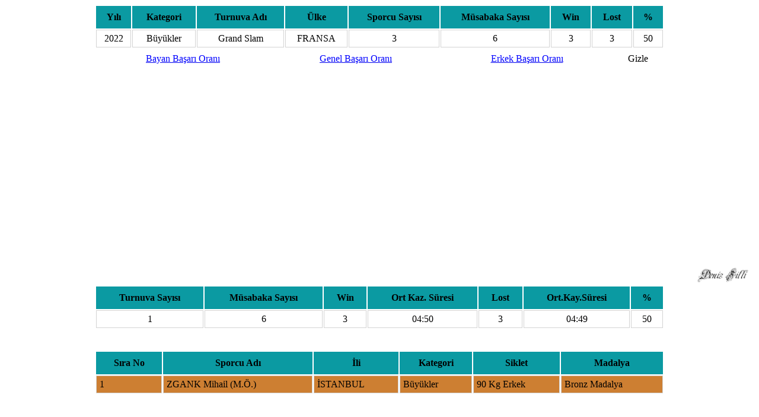

--- FILE ---
content_type: text/html; charset=UTF-8
request_url: https://sts.judo59.com/ststurnuvarapor.php?id=692
body_size: 4256
content:
<style>
.sonturnuvalar td{border:1px solid #d3d3d3;padding:2px;padding:5px;}
.sonturnuvalar a {color:#000;}
th {background:#0b9aa2;color:#000;padding:10px;}
body {background:#fff;}
</style>
	<div align="center" style="background:#fff;">
<table name="sonturnuvalar" id="sonturnuvalar" class="sonturnuvalar" style="width:960px;">
	<tr>
		<th>Yılı</th>
		<th>Kategori</th>
		<th>Turnuva Adı</th>
		<th>Ülke</th>
		<th>Sporcu Sayısı</th>
		<th>Müsabaka Sayısı</th>
		<th>Win</th>
		<th>Lost</th>
		<th>%</th>
	</tr>
	<tr>
		<td align="center">2022</td>
		<td align="center">Büyükler</td>
		<td align="center">Grand Slam</td>
		<td align="center">FRANSA </td>
		<td align="center">3</td>
		<td align="center">6</td>
		<td align="center">3</td>
		<td align="center">3</td>
		<td align="center">50</td>
	</tr>
	</table>

</div>
<div>
<script src="/js/jquery-1.4.1.min.js"></script>
	<script src="https://code.highcharts.com/highcharts.js"></script>
	<script src="https://code.highcharts.com/modules/exporting.js"></script>
	

	<div style="height:350px;width:960px;margin:0 auto">

		<div class="basaributtonlari">
		<table style="width:100%">
			<tr>
				<td align="center"><a href="?id=692&t=b"><span style="color:blue">Bayan Başarı Oranı</span></a></td>
				<td align="center"><a href="?id=692"><span style="color:blue">Genel Başarı Oranı</span></a></td>
				<td align="center"><a href="?id=692&t=e"><span style="color:blue">Erkek Başarı Oranı</span></a></td>
				<td style="height:30px;" align="center"><span onclick="$('.basaributtonlari').hide();">Gizle</span></td>
			</tr>
		</table>
		
		</div>
		<div id="container" style="width: 960px; height: 300px;float:left;margin-top:30px;"></div>
</div>
<script>
$(function () {
    $('#container').highcharts({
        chart: {
            plotBackgroundColor: null,
            plotBorderWidth: null,
            plotShadow: false,
            type: 'pie',
			borderRadius: 10,
			borderWidth:5,
			borderColor:'#666',
			backgroundColor:'#99ccff'
        },
        title: {
            text: ' Başarı Oranı'
        },
        tooltip: {
            pointFormat: '{series.name}: <b>{point.percentage:.1f}%</b>'
        },
        plotOptions: {
            pie: {
                allowPointSelect: true,
                cursor: 'pointer',
                dataLabels: {
                    enabled: true,
                    format: '<b>{point.name}</b>: {point.percentage:.1f} %',
                    style: {
                        color: (Highcharts.theme && Highcharts.theme.contrastTextColor) || 'black'
                    }
                }
            }
        },
        series: [{
            name: "Oran",
            colorByPoint: true,
            data: [{
                name: "Lost",
                y: 50,
				color:"black"
            },{
				name: "Win",
                y: 50,
				color:"red"
                
            }]
        }]
    });
});
</script>
	
	
	

</div>
<div style="clear:both"></div>



















<div align="center" style="background:#fff;">
	<div style="width:100%;text-align:right;"><img style="width:100px;" src="denizsilli.jpg" alt="" /></div>
<table name="sonturnuvalar" id="sonturnuvalar" class="sonturnuvalar" style="width:960px;">
	<tr>
		<th>Turnuva Sayısı</th>
		<th>Müsabaka Sayısı</th>
		<th>Win</th>
		<th>Ort Kaz. Süresi</th>
		<th>Lost</th>
		<th>Ort.Kay.Süresi</th>
		<th>%</th>
	</tr>
	<tr>
		<td align="center">1</td>
		<td align="center">6</td>
		<td align="center">3</td>
		<td align="center">04:50</td>
		<td align="center">3</td>
		<td align="center">04:49</td>
		<td align="center">50</td>
	</tr>
	</table>

</div>

<div style="clear:both"></div>
	<br/><br/>
	<div align="center">
	<table name="sonturnuvalar" id="sonturnuvalar" class="sonturnuvalar" style="width:960px;">
	<tr>
		<th>Sıra No</th>
		<th>Sporcu Adı</th>
		<th>İli</th>
		<th>Kategori</th>
		<th>Siklet</th>
		<th>Madalya</th>
	</tr>
	
							<tr style='background:#cd7f32'>
							<td>1</td>
							<td>ZGANK Mihail (M.Ö.)</td>
							<td>İSTANBUL</td>
							<td>Büyükler</td>
							<td>90 Kg Erkek</td>
							<td>Bronz Madalya</td>
							</tr>
							</table>
</div><div>

<script>
$(function () {
    $('#container').highcharts({
        chart: {
            plotBackgroundColor: null,
            plotBorderWidth: null,
            plotShadow: false,
            type: 'pie',
			borderRadius: 10,
			borderWidth:5,
			borderColor:'#666',
			backgroundColor:'#99ccff'
			
        },
        title: {
            text: ' Başarı Oranı'
        },
        tooltip: {
            pointFormat: '{series.name}: <b>{point.percentage:.1f}%</b>'
        },
        plotOptions: {
            pie: {
                allowPointSelect: true,
                cursor: 'pointer',
                dataLabels: {
                    enabled: true,
                    format: '<b>{point.name}</b>: {point.percentage:.1f} %',
                    style: {
                        color: (Highcharts.theme && Highcharts.theme.contrastTextColor) || 'black'
                    }
                }
            }
        },
        series: [{
            name: "Oran",
            colorByPoint: true,
            data: [{
                name: "Lost",
                y: 50,
				color:"black"
            },{
				name: "Win",
                y: 50,
				color:"red"
                
            }]
        }]
    });
});
</script>
	
	
	

</div>
<div style="clear:both"></div>




<div style="height:550px;width:960px;margin:0 auto;font-weight:bold">
<div style="clear:both"></div>

<div id="container3x" style="width: 960px; height: 500px;margin-top:30px;"></div>
</div>
<script>
$(function () {
    $('#container3x').highcharts({
        chart: {
            type: 'column',
			backgroundColor:'#99ccff',
			plotshadow:true,
			borderRadius: 10,
			borderWidth:5,
			borderColor:'#666'
        },
        title: {
            text: 'Ülke Raporu (Toplam : 5 Ülke)'
        },
        subtitle: {
            text: ''
        },
        xAxis: {
            categories: [
							'JAPONYA',								'FRANSA',								'KÜBA',								'AZERBAYCAN',								'GÜNEY KORE CUM.',				            ],
            crosshair: true
        },
        yAxis: {
            min: 0,
            title: {
                text: 'Oran'
            }
        },
        tooltip: {
            headerFormat: '<span style="font-size:10px">{point.key}</span><table>',
            pointFormat: '<tr><td style="color:{series.color};padding:0">{series.name}: </td>' +
                '<td style="padding:0"><b>{point.y:.1f}</b></td></tr>',
            footerFormat: '</table>',
            shared: true,
            useHTML: true
        },
        plotOptions: {
            column: {
                pointPadding: 0.2,
                borderWidth: 0
				
            }
        },
		plotOptions: {
            series: {
                dataLabels: {
                    enabled: true
                }
            }
        },
        series: [
		{
            name: 'Win',
            data: [0,1,1,0,1,],
			color:'red'

        }, {
            name: 'Lost',
            data: [1,1,0,1,0,],
			color:'black'

        }]
    });
});</script>







<div style="height:350px;width:960px;margin:0 auto;font-size:14pt;font-weight:bold;">
<div style="clear:both"></div>
<div id="containerw" style="width: 475px; height: 300px;float:left;margin-top:30px;"></div>
<div id="containerl" style="width: 475px; height: 300px;float:left;margin-top:30px;"></div>
</div>



<script>
$(function () {
    $('#containerw').highcharts({
        chart: {
            plotBackgroundColor: null,
            plotBorderWidth: null,
            plotShadow: false,
            type: 'pie',
			backgroundColor:'#99ccff',
			borderRadius: 10,
			borderWidth:5,
			borderColor:'#666'
        },
        title: {
            text: 'Win (Genel Puan)'
        },
        tooltip: {
            pointFormat: '{series.name}: <b>{point.percentage:.1f}%</b>'
        },
        plotOptions: {
            pie: {
                allowPointSelect: true,
                cursor: 'pointer',
                dataLabels: {
                    enabled: true,
                    format: '<b>{point.name}</b>: {point.percentage:.1f} %',
                    style: {
                        color: (Highcharts.theme && Highcharts.theme.contrastTextColor) || 'black'
                    }
                }
            }
        },
        series: [{
            name: "Oran",
            colorByPoint: true,
            data: [{
                name: "Ipon",
                y: 0,
				color:"red"
            },{
				name: "Wazari",
                y: 2,
				color:"blue"
                
            },{
                name: "Shido",
                y: 10,
				color:"yellow"
            },{
                name: "DH",
                y: 0,
				color:"brown"
            },{
                name: "Golden Skor",
                y: 2,
				color:"grey"
            }
			
			
			]
        }]
    });
});
</script>



<script>
$(function () {
    $('#containerl').highcharts({
        chart: {
            plotBackgroundColor: null,
            plotBorderWidth: null,
            plotShadow: false,
            type: 'pie',
			borderRadius: 10,
			borderWidth:5,
			borderColor:'#666'
        },
        title: {
            text: 'Lost (Genel Puan)'
        },
        tooltip: {
            pointFormat: '{series.name}: <b>{point.percentage:.1f}%</b>'
        },
        plotOptions: {
            pie: {
                allowPointSelect: true,
                cursor: 'pointer',
                dataLabels: {
                    enabled: true,
                    format: '<b>{point.name}</b>: {point.percentage:.1f} %',
                    style: {
                        color: (Highcharts.theme && Highcharts.theme.contrastTextColor) || 'black'
                    }
                }
            }
        },
        series: [{
            name: "Oran",
            colorByPoint: true,
            data: [{
                name: "Ipon",
                y: 2,
				color:"red"
            },{
				name: "Wazari",
                y: 0,
				color:"blue"
                
            },{
                name: "Shido",
                y: 9,
				color:"yellow"
            },{
                name: "DH",
                y: 0,
				color:"brown"
            },{
                name: "Golden Skor",
                y: 2,
				color:"grey"
            }
			
			
			]
        }]
    });
});
</script>







<div style="clear:both"></div>
<div style="height:350px;width:960px;margin:0 auto;font-size:14pt;font-weight:bold;">
<div style="clear:both"></div>
<div id="containerwx" style="width: 475px; height: 300px;float:left;margin-top:30px;"></div>
<div id="containerlx" style="width: 475px; height: 300px;float:left;margin-top:30px;"></div>
</div>

<div style="clear:both"></div>

<script>
$(function () {
    $('#containerwx').highcharts({
        chart: {
            plotBackgroundColor: null,
            plotBorderWidth: null,
            plotShadow: false,
            type: 'pie',
			borderRadius: 10,
			borderWidth:5,
			borderColor:'#666'
        },
        title: {
            text: 'Win (Son Kazanma Şekli)'
        },
        tooltip: {
            pointFormat: '{series.name}: <b>{point.percentage:.1f}%</b>'
        },
        plotOptions: {
            pie: {
                allowPointSelect: true,
                cursor: 'pointer',
                dataLabels: {
                    enabled: true,
                    format: '<b>{point.name}</b>: {point.percentage:.1f} %',
                    style: {
                        color: (Highcharts.theme && Highcharts.theme.contrastTextColor) || 'black'
                    }
                }
            }
        },
        series: [{
            name: "Oran",
            colorByPoint: true,
            data: [{
                name: "Ipon",
                y: 0,
				color:"red"
            },{
				name: "Wazari",
                y: 1,
				color:"blue"
                
            }
			,{
                name: "Shido",
                y: 2,
				color:"yellow"
            },{
                name: "DH",
                y: 0,
				color:"brown"
            },{
                name: "Golden Skor",
                y: 0,
				color:"grey"
            }
			
			
			]
        }]
    });
});
</script>



<script>
$(function () {
    $('#containerlx').highcharts({
        chart: {
            plotBackgroundColor: null,
            plotBorderWidth: null,
            plotShadow: false,
            type: 'pie',
			backgroundColor:'#99ccff',
			borderRadius: 10,
			borderWidth:5,
			borderColor:'#666'
        },
        title: {
            text: 'Lost (Son Kaybetme Şekli)'
        },
        tooltip: {
            pointFormat: '{series.name}: <b>{point.percentage:.1f}%</b>'
        },
        plotOptions: {
            pie: {
                allowPointSelect: true,
                cursor: 'pointer',
                dataLabels: {
                    enabled: true,
                    format: '<b>{point.name}</b>: {point.percentage:.1f} %',
                    style: {
                        color: (Highcharts.theme && Highcharts.theme.contrastTextColor) || 'black'
                    }
                }
            }
        },
        series: [{
            name: "Oran",
            colorByPoint: true,
            data: [{
                name: "Ipon",
                y: 1,
				color:"red"
            },{
				name: "Wazari",
                y: 0,
				color:"blue"
                
            }
			,{
                name: "Shido",
                y: 2,
				color:"yellow"
            },{
                name: "DH",
                y: 0,
				color:"brown"
            },{
                name: "Golden Skor",
                y: 0,
				color:"grey"
            }
			
			
			]
        }]
    });
});
</script>

<div style="height:350px;width:960px;margin:0 auto;font-size:14pt;font-weight:bold;">
<div style="clear:both"></div>

<div id="containerw1xx" style="width: 475px; height: 300px;float:left;margin-top:30px;">.............</div>
<div id="containerlxx" style="width: 475px; height: 300px;float:left;margin-top:30px;"></div>
</div>

<div style="clear:both"></div>

<script>
$(function () {
    $('#containerw1xx').highcharts({
        chart: {
            plotBackgroundColor: null,
            plotBorderWidth: null,
            plotShadow: false,
            type: 'pie',
			backgroundColor:'#99ccff',
			borderRadius: 10,
			borderWidth:5,
			borderColor:'#666'
        },
        title: {
            text: 'Win (Dakika)'
        },
        tooltip: {
            pointFormat: '{series.name}: <b>{point.percentage:.1f}%</b>'
        },
        plotOptions: {
            pie: {
                allowPointSelect: true,
                cursor: 'pointer',
                dataLabels: {
                    enabled: true,
                    format: '<b>{point.name}</b>: {point.percentage:.1f} %',
                    style: {
                        color: (Highcharts.theme && Highcharts.theme.contrastTextColor) || 'black'
                    }
                }
            }
        },
        series: [{
            name: "Oran",
            colorByPoint: true,
            data: [{
                name: "3.Dakika",
                y: 1,
				color:"green"
            },{
                name: "Golden Skor",
                y: 2,
				color:"grey"
            },			
			
			]
        }]
    });
});
</script>



<script>
$(function () {
    $('#containerlxx').highcharts({
        chart: {
            plotBackgroundColor: null,
            plotBorderWidth: null,
            plotShadow: false,
            type: 'pie',
			borderRadius: 10,
			borderWidth:5,
			borderColor:'#666'
        },
        title: {
            text: 'Lost (Dakika)'
        },
        tooltip: {
            pointFormat: '{series.name}: <b>{point.percentage:.1f}%</b>'
        },
        plotOptions: {
            pie: {
                allowPointSelect: true,
                cursor: 'pointer',
                dataLabels: {
                    enabled: true,
                    format: '<b>{point.name}</b>: {point.percentage:.1f} %',
                    style: {
                        color: (Highcharts.theme && Highcharts.theme.contrastTextColor) || 'black'
                    }
                }
            }
        },
        series: [{
            name: "Oran",
            colorByPoint: true,
            data: [
			{
                name: "Golden Skor",
                y: 2,
				color:"grey"
            },			
			
			]
        }]
    });
});
</script>







<div style="height:350px;width:960px;margin:0 auto;font-size:14pt;font-weight:bold;">
<div style="clear:both"></div>

<div id="containerw1xxds" style="width: 475px; height: 300px;float:left;margin-top:30px;">.............</div>
<div id="containerlxxds" style="width: 475px; height: 300px;float:left;margin-top:30px;"></div>
</div>

<div style="clear:both"></div>

<script>
$(function () {
    $('#containerw1xxds').highcharts({
        chart: {
            plotBackgroundColor: null,
            plotBorderWidth: null,
            plotShadow: false,
            type: 'pie',
			borderRadius: 10,
			borderWidth:5,
			borderColor:'#666'
        },
        title: {
            text: 'Tachi-Waza'
        },
        tooltip: {
            pointFormat: '{series.name}: <b>{point.percentage:.1f}%</b>'
        },
        plotOptions: {
            pie: {
                allowPointSelect: true,
                cursor: 'pointer',
                dataLabels: {
                    enabled: true,
                    format: '<b>{point.name}</b>: {point.percentage:.1f} %',
                    style: {
                        color: (Highcharts.theme && Highcharts.theme.contrastTextColor) || 'black'
                    }
                }
            }
        },
        series: [{
            name: "Oran",
            colorByPoint: true,
            data: [{
                name: "Tachi-Waza Win",
                y: 3,
				color:"red"
            },{
				name: "Tachi-Waza Lost",
                y: 3,
				color:"black"                
            }			]
        }]
    });
});
</script>



<script>
$(function () {
    $('#containerlxxds').highcharts({
        chart: {
            plotBackgroundColor: null,
            plotBorderWidth: null,
            plotShadow: false,
            type: 'pie',
			borderRadius: 10,
			borderWidth:5,
			borderColor:'#666',
			backgroundColor:'#99ccff'
        },
        title: {
            text: 'Ne-Waza'
        },
        tooltip: {
            pointFormat: '{series.name}: <b>{point.percentage:.1f}%</b>'
        },
        plotOptions: {
            pie: {
                allowPointSelect: true,
                cursor: 'pointer',
                dataLabels: {
                    enabled: true,
                    format: '<b>{point.name}</b>: {point.percentage:.1f} %',
                    style: {
                        color: (Highcharts.theme && Highcharts.theme.contrastTextColor) || 'black'
                    }
                }
            }
        },
        series: [{
            name: "Oran",
            colorByPoint: true,
            data: [
						]
        }]
    });
});
</script>


	












<div style="margin-top:20px;background:#fff;padding-top:10px"><p style="font-weight:bold;font-size:14pt;" align="center">Maç İstatistiği</p>
<div style="width:100%;text-align:right;"><img style="width:100px;" src="denizsilli.jpg" alt="" /></div>
<div style="width:100%;margin:0 auto">
<table name="sonturnuvalar" id="sonturnuvalar" class="sonturnuvalar">
	
	
					<tr>
							<th colspan='14' style='font-size:14pt;background:#f1a126;text-align:left;'>
							<b>2022 Grand Slam FRANSA </b>
							</th>
							<th colspan='3' style='font-size:14pt;background:#f1a126;'>
							<b>48 Kg Bayan </b>
							</th>
						</tr>
						<tr>
							<th>S.No</th>
							<th>Sporcu</th>
								<th>I</th>
								<th>W</th>
								<th>Y</th>
								<th>S</th>
								<th>DH</th>
							<th>Sporcu</th>
								<th>I</th>
								<th>W</th>
								<th>Y</th>
								<th>S</th>
								<th>DH</th>
							<th>Rakip Ülke</th>
							<th>Fisktür</th>
							<th>Süre</th>
							<th align='center'>GS</th>
						</tr>
						
						
	<tr>
		<td>1</td>
		<td style='background:#fff'>Merve AZAK</td>
		<td></td>
			<td></td>
			<td></td>
			<td>2</td>
			<td></td>
			
		<td style='background:#02ff00'>KOGA Wakana</td>
		<td></td>
			<td>1</td>
			<td></td>
			<td></td>
			<td></td>
		<td>
		JAPONYA </td>
		<td>1. Tur</td>
		<td>4:06</td>
		
			
			<td style='text-align:center'>X</td>
			
	</tr>
	
					<tr>
							<th colspan='14' style='font-size:14pt;background:#f1a126;text-align:left;'>
							<b>2022 Grand Slam FRANSA </b>
							</th>
							<th colspan='3' style='font-size:14pt;background:#f1a126;'>
							<b>81 Kg Erkek </b>
							</th>
						</tr>
						<tr>
							<th>S.No</th>
							<th>Sporcu</th>
								<th>I</th>
								<th>W</th>
								<th>Y</th>
								<th>S</th>
								<th>DH</th>
							<th>Sporcu</th>
								<th>I</th>
								<th>W</th>
								<th>Y</th>
								<th>S</th>
								<th>DH</th>
							<th>Rakip Ülke</th>
							<th>Fisktür</th>
							<th>Süre</th>
							<th align='center'>GS</th>
						</tr>
						
						
	<tr>
		<td>2</td>
		<td style='background:#fff'>Vedat ALBAYRAK</td>
		<td></td>
			<td></td>
			<td></td>
			<td>1</td>
			<td></td>
			
		<td style='background:#02ff00'>PIETRI  Loic</td>
		<td></td>
			<td>1</td>
			<td></td>
			<td>2</td>
			<td></td>
		<td>
		FRANSA </td>
		<td>1. Tur</td>
		<td>4:00</td>
		
			
			<td style='text-align:center'>&nbsp;</td>
			
	</tr>
	
					<tr>
							<th colspan='14' style='font-size:14pt;background:#f1a126;text-align:left;'>
							<b>2022 Grand Slam FRANSA </b>
							</th>
							<th colspan='3' style='font-size:14pt;background:#f1a126;'>
							<b>90 Kg Erkek </b>
							</th>
						</tr>
						<tr>
							<th>S.No</th>
							<th>Sporcu</th>
								<th>I</th>
								<th>W</th>
								<th>Y</th>
								<th>S</th>
								<th>DH</th>
							<th>Sporcu</th>
								<th>I</th>
								<th>W</th>
								<th>Y</th>
								<th>S</th>
								<th>DH</th>
							<th>Rakip Ülke</th>
							<th>Fisktür</th>
							<th>Süre</th>
							<th align='center'>GS</th>
						</tr>
						
						
	<tr>
		<td>3</td>
		<td style='background:#02ff00'>ZGANK Mihail (M.Ö.)</td>
		<td>1</td>
			<td></td>
			<td></td>
			<td></td>
			<td></td>
			
		<td style='background:#fff'>MATHIEU Alexis</td>
		<td></td>
			<td></td>
			<td></td>
			<td>1</td>
			<td></td>
		<td>
		FRANSA </td>
		<td>3.lük Müsabakası</td>
		<td>6:35</td>
		
			
			<td style='text-align:center'>X</td>
			
	</tr>
	
	<tr>
		<td>4</td>
		<td style='background:#02ff00'>ZGANK Mihail (M.Ö.)</td>
		<td></td>
			<td></td>
			<td></td>
			<td>2</td>
			<td></td>
			
		<td style='background:#fff'>SILVA MORALES Ivan Felipe</td>
		<td></td>
			<td></td>
			<td></td>
			<td>3</td>
			<td></td>
		<td>
		KÜBA</td>
		<td>1. Repesaj</td>
		<td>5:07</td>
		
			
			<td style='text-align:center'>X</td>
			
	</tr>
	
	<tr>
		<td>5</td>
		<td style='background:#fff'>ZGANK Mihail (M.Ö.)</td>
		<td></td>
			<td></td>
			<td></td>
			<td>3</td>
			<td></td>
			
		<td style='background:#02ff00'>MEHDIYEV Mammadali</td>
		<td></td>
			<td></td>
			<td></td>
			<td>2</td>
			<td></td>
		<td>
		AZERBAYCAN</td>
		<td>Çeyrek Final</td>
		<td>6:22</td>
		
			
			<td style='text-align:center'>X</td>
			
	</tr>
	
	<tr>
		<td>6</td>
		<td style='background:#02ff00'>ZGANK Mihail (M.Ö.)</td>
		<td>1</td>
			<td></td>
			<td></td>
			<td>1</td>
			<td></td>
			
		<td style='background:#fff'>HAN Juyeop</td>
		<td></td>
			<td></td>
			<td></td>
			<td>2</td>
			<td></td>
		<td>
		GÜNEY KORE CUM.  </td>
		<td>1. Tur</td>
		<td>2:50</td>
		
			
			<td style='text-align:center'>&nbsp;</td>
			
	</tr>
	</table></div></div>



<script>
$(function () {
    $('#container').highcharts({
        chart: {
            plotBackgroundColor: null,
            plotBorderWidth: null,
            plotShadow: false,
            type: 'pie',
			borderRadius: 10,
			borderWidth:5,
			borderColor:'#666',
			backgroundColor:'#ffcc99'
        },
        title: {
            text: ' Başarı Oranı'
        },
        tooltip: {
            pointFormat: '{series.name}: <b>{point.percentage:.1f}%</b>'
        },
        plotOptions: {
            pie: {
                allowPointSelect: true,
                cursor: 'pointer',
                dataLabels: {
                    enabled: true,
                    format: '<b>{point.name}</b>: {point.percentage:.1f} %',
                    style: {
                        color: (Highcharts.theme && Highcharts.theme.contrastTextColor) || 'black'
                    }
                }
            }
        },
        series: [{
            name: "Oran",
            colorByPoint: true,
            data: [{
                name: "Lost",
                y: 50,
				color:"black"
            },{
				name: "Win",
                y: 50,
				color:"red"
                
            }]
        }]
    });
});
</script>






